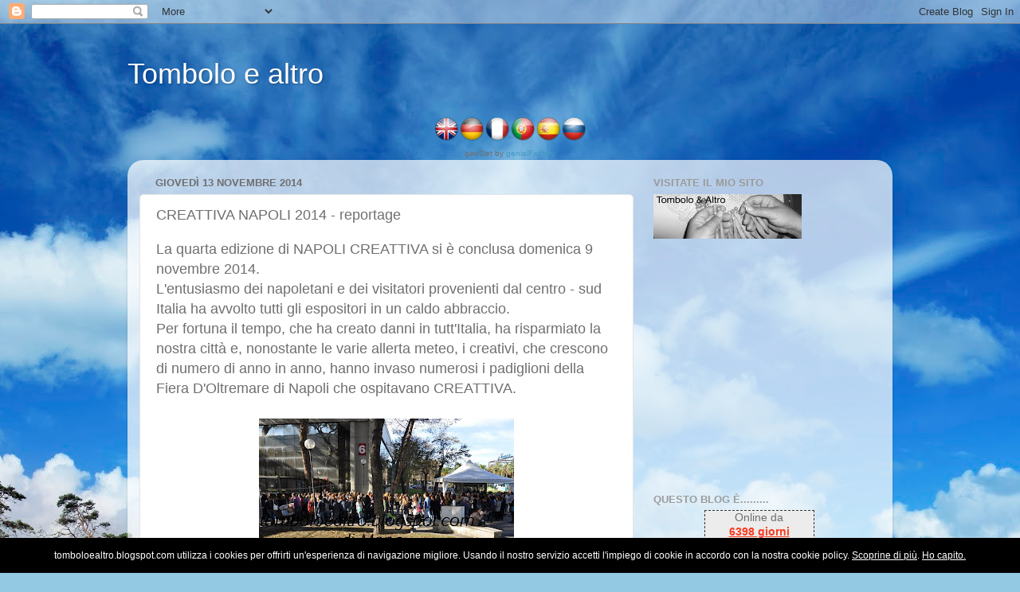

--- FILE ---
content_type: text/html; charset=utf-8
request_url: https://www.google.com/recaptcha/api2/aframe
body_size: 267
content:
<!DOCTYPE HTML><html><head><meta http-equiv="content-type" content="text/html; charset=UTF-8"></head><body><script nonce="hUI_O_dBfUff4niMPyTe4Q">/** Anti-fraud and anti-abuse applications only. See google.com/recaptcha */ try{var clients={'sodar':'https://pagead2.googlesyndication.com/pagead/sodar?'};window.addEventListener("message",function(a){try{if(a.source===window.parent){var b=JSON.parse(a.data);var c=clients[b['id']];if(c){var d=document.createElement('img');d.src=c+b['params']+'&rc='+(localStorage.getItem("rc::a")?sessionStorage.getItem("rc::b"):"");window.document.body.appendChild(d);sessionStorage.setItem("rc::e",parseInt(sessionStorage.getItem("rc::e")||0)+1);localStorage.setItem("rc::h",'1769587938698');}}}catch(b){}});window.parent.postMessage("_grecaptcha_ready", "*");}catch(b){}</script></body></html>